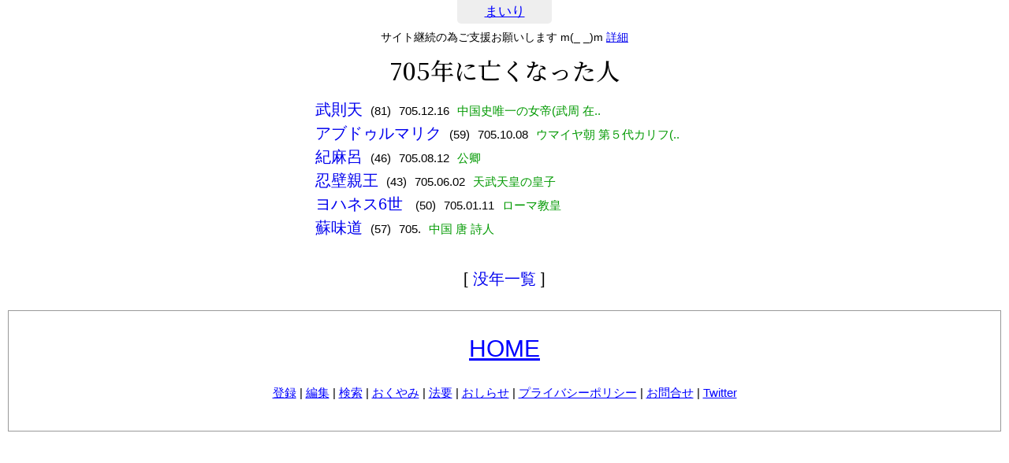

--- FILE ---
content_type: text/html; charset=UTF-8
request_url: https://mairi.me/list/d/705
body_size: 1810
content:
<!DOCTYPE html>
<html lang="ja">
<head>
<meta charset="utf-8" />
<meta content="initial-scale=1, minimum-scale=1, width=device-width" name="viewport">
<title>705年に亡くなった人 - まいり</title>

<link rel="stylesheet" type="text/css" href="/css/init.min.css?v358" />
<link href="https://fonts.googleapis.com/css2?family=Noto+Serif+JP:wght@500&display=swap" rel="stylesheet">
<script src="https://ajax.googleapis.com/ajax/libs/jquery/3.5.1/jquery.min.js"></script>
<link rel="stylesheet" type="text/css" href="/css/page_list.min.css?v358"/>

<script async src="https://pagead2.googlesyndication.com/pagead/js/adsbygoogle.js?client=ca-pub-1886251199839847" crossorigin="anonymous"></script>

<!-- Global site tag (gtag.js) - Google Analytics -->
<script async src="https://www.googletagmanager.com/gtag/js?id=UA-139066677-1"></script>
<script>
    window.dataLayer = window.dataLayer || [];
    function gtag(){dataLayer.push(arguments);}
    gtag('js', new Date());

    gtag('config', 'UA-139066677-1');
</script></head>
<body>
<header>
    	<div><a href="/" class="blue">まいり</a></div>
</header>
<div id="support">サイト継続の為ご支援お願いします m(_ _)m <a href="https://mairi.me/support">詳細</a></div>


<div id="contents">

    <h1 id="page_title">705年に亡くなった人</h1>

    <div class="listbox">

    <ul class="list">
<li><p><a href="/-/1003058">武則天</a></p><p>(81)</p><p>705.12.16</p><p>中国史唯一の女帝(武周 在..</p></li>
<li><p><a href="/-/1003055">アブドゥルマリク</a></p><p>(59)</p><p>705.10.08</p><p>ウマイヤ朝 第５代カリフ(..</p></li>
<li><p><a href="/-/1003053">紀麻呂</a></p><p>(46)</p><p>705.08.12</p><p>公卿</p></li>
<li><p><a href="/-/1109844">忍壁親王</a></p><p>(43)</p><p>705.06.02</p><p>天武天皇の皇子</p></li>
<li><p><a href="/-/1003056">ヨハネス6世 </a></p><p>(50)</p><p>705.01.11</p><p>ローマ教皇</p></li>
<li><p><a href="/-/1003057">蘇味道</a></p><p>(57)</p><p>705.</p><p>中国 唐 詩人</p></li>
    </ul>

    </div>

<div class="list_navi">[ <a href="/list/d/">没年一覧</a> ]</div>

</div>
<footer>
    <div id="footer_in">
<a id="navigation_top" href="">TOP</a>
<div class="home_btn"><a href="/">HOME</a></div>
<div>
    <a href="/add/check">登録</a> |
    <a href="/edit">編集</a> |
    <a href="/find">検索</a> |
    <a href="/list/recent_d">おくやみ</a> |
    <a href="/houyou">法要</a> |
    <a href="/info">おしらせ</a> |
    <a href="/privacy">プライバシーポリシー</a> |
    <a href="/contact">お問合せ</a> |
    <!-- <a href="/support">ご支援</a> | -->
    <a href="https://twitter.com/saat977">Twitter</a>
</div>
</div>
</footer>

<script>
    $(function () {
        var topBtn = $('#navigation_top');
        topBtn.hide();
        $(window).scroll(function () {
            if ($(this).scrollTop() > 300) {
                topBtn.fadeIn();
            } else {
                topBtn.fadeOut();
            }
        });
        topBtn.click(function () {
            $('body,html').animate({
                scrollTop: 0
            }, 100);
            return false;
        });
    });
</script>

<!-- 2026-01-18 22:48:25 // -->
<!-- 2026-01-18 22:48:25 // -->
<!-- 0.3746 // -->



<script>
    document.addEventListener('DOMContentLoaded', function() {
        if(document.getElementById('google_esf') === null) {
            console.log("Y");
        } else {
            console.log("n");
        }
    });
</script>
</body>
</html>


--- FILE ---
content_type: text/html; charset=utf-8
request_url: https://www.google.com/recaptcha/api2/aframe
body_size: 267
content:
<!DOCTYPE HTML><html><head><meta http-equiv="content-type" content="text/html; charset=UTF-8"></head><body><script nonce="enIXq1K4YyAK-UIpfkrCNQ">/** Anti-fraud and anti-abuse applications only. See google.com/recaptcha */ try{var clients={'sodar':'https://pagead2.googlesyndication.com/pagead/sodar?'};window.addEventListener("message",function(a){try{if(a.source===window.parent){var b=JSON.parse(a.data);var c=clients[b['id']];if(c){var d=document.createElement('img');d.src=c+b['params']+'&rc='+(localStorage.getItem("rc::a")?sessionStorage.getItem("rc::b"):"");window.document.body.appendChild(d);sessionStorage.setItem("rc::e",parseInt(sessionStorage.getItem("rc::e")||0)+1);localStorage.setItem("rc::h",'1768744107581');}}}catch(b){}});window.parent.postMessage("_grecaptcha_ready", "*");}catch(b){}</script></body></html>